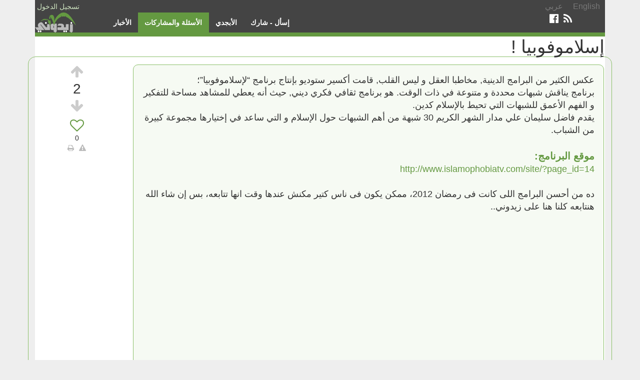

--- FILE ---
content_type: text/html; charset=UTF-8
request_url: https://zedony.com/9647
body_size: 4722
content:
<!DOCTYPE html>
<html>
    <head >
        <script type="text/javascript">
            loadTime = '1768894607';
            notificationUrl = 'https://zedony.com/notifications/getafter';
            onlineUsersUpdateUrl = 'https://zedony.com/notifications/onlineUsers';
            userUrl = 'https://zedony.com/u/99999999';
        </script>
        <title>إسلاموفوبيا ! - Zedony</title>
        <meta http-equiv="Content-Type" content="text/html; charset=utf-8" />
        <meta name="csrf-param" content="_csrf">
<meta name="csrf-token" content="rKUz7FQrGzsrYW9PMZ61i00s8RjkAL2JzCZZVXT9YxSYlVq7IGQiaF4xVycD7ti7GBqlaLJEib2tVAgtQ5VVLA==">
                    <link href="/css/zedony-ar.min.css" rel="stylesheet">                        <link rel="alternate" type="application/rss+xml" title="خدمة آر إس إس لموقع zedony.com" href="https://zedony.com/rss" />
        <meta name="viewport" content="width=device-width, initial-scale=1.0">
        
    </head>
    <body>
                <div class="container">
            <div class="topf">
                                    <div class="not-loggedin">
    <ul class="login">
        <li class="has-form">
            <a href="/login" class="button radius small">تسجيل الدخول</a>
        </li>
    </ul>
    <ul class="langs">
        <li><a href="/site/lang?lang=ar">عربي</a></li>
        <li><a href="/site/lang?lang=en">English</a></li>
    </ul>
</div>
                            </div>
        </div>
        <div class="container">
            <nav class="top-bar" role="navigation">
    <div class="title-area">
        <a href="/" >
            <img src="/images/logo2.png" class="img-responsive" style="height: 40px;"/>
        </a>
    </div>
    <ul class="main-menu" id="main-menu">
        <li class=""><a href="/news" title="الأخبار من مواقع الأخبار المتخصصة">الأخبار</a></li>        <li class="active"><a href="/t/0?scope=all" title="لعرض مشاركات الأعضاء من أسئلة ومقالات وفيديوهات ... إلخ">الأسئلة والمشاركات</a></li>        <li class=""><a href="/abgady" title="الأبجدي">الأبجدي</a></li>        <li class=""><a href="/article/create" title="إسأل - شارك">إسأل - شارك</a></li>    </ul>
    <ul class="share">
        <li class="has-form">
            <form action="/article/search" method="post">
                <div class="row collapse">
                    <div class="small-8 columns">
                        <input type="text" placeholder="" name="q">
                    </div>
                    <div class="small-4 columns">
                        <button type="submit"><i class="fa fa-search"></i></button>
                    </div>
            </form>
        </li>
        <li><a href="https://facebook.com/ZedonyDotCom" title="Zedony Page on Facebook"><i class="fa fa-facebook-official fa-lg"></i></span></a></li>
        <li><a href="https://zedony.com/rss" title="خدمة آر إس إس"><span class="icon-facebook"/><i class="fa fa-rss fa-lg"></i></a></li>
    </ul>
    <div class="mainmenutoggle">
        <a href="#" class="open" data-toggle="collapse" data-target="#main-menu" aria-controls="main-menu">&#9776;</a>
    </div>
</nav>
        </div>
        <div class="container">
            <div class="super">
                <div class="contents">
                    



<div class="zedmain">
    <h1 class="rtl">إسلاموفوبيا !</h1>

    

<div class="pb" id="posting-9647">

    <div class="pbs">
        
<div class="rateb">
    <div>
        <a class="up fa fa-arrow-up" href="#" data-url="/article/voteup/9647"></a>    </div>
    <div class="count">
        <div title="" id="posting_9647_score">2</div>
    </div>
    <div>
        <a class="down fa fa-arrow-down" href="#" data-url="/article/votedown/9647"></a>    </div>
</div>


        
<div style="text-align: center;">
	<a id="article-fav-link" href="/article/favorite/9647" title="انقر هنا لتحديد ما إذا كانت هذه المشاركة مفضلة لديك للوصول لها بسهولة فيما بعد عن طريق قائمة مفضلاتي. اللون الرمادي يدل أنها ليست مفضلة والأحمر يدل على أنها مفضلة" style="display: block"><i class="fa fa-heart-o fa-2x"></i></a>	<span id="fav-count">
		0	</span>
</div>

	    <div class="actions">
            <a href="#" title="طباعة هذه المشاركة" onclick="window.print();"><i class="fa fa-print"></i></a>            <a href="/violation/report?itemtype=1&amp;itemid=9647" title="انقر هنا للإبلاغ عن وجود محتوى غير لائق" onclick="if (!confirm(&#039;هل أنت جاد في إعلان أن هذا المحتوى به تجاوز أو نص غير لائق؟ إذا ثبت أن ذلك غير صحيح فمن الجائز أن تفقد عضويتك في الموقع&#039;)) return false;"><i class="fa fa-warning"></i></a>    </div>    </div>

    <div class="pbm">
        <div class="pbmmt rtl">
            عكس الكثير من البرامج الدينية, مخاطبا العقل و ليس القلب, قامت أكسير ستوديو بإنتاج برنامج “لإسلاموفوبيا”؛ <br/> برنامج يناقش شبهات محددة و متنوعة في ذات الوقت. هو برنامج ثقافي فكري ديني, حيث أنه يعطي للمشاهد مساحة للتفكير و الفهم الأعمق للشبهات التي تحيط بالإسلام كدين. <br/> يقدم فاضل سليمان علي مدار الشهر الكريم 30 شبهة من أهم الشبهات حول الإسلام و التي ساعد في إختيارها مجموعة كبيرة من الشباب. <br/>  <br/> <span class="content-text-title">موقع البرنامج:</span> <br/> <a href="http://www.islamophobiatv.com/site/?page_id=14">http://www.islamophobiatv.com/site/?page_id=14</a> <br/>  <br/> ده من أحسن البرامج اللى كانت فى رمضان 2012، ممكن يكون فى ناس كتير مكنش عندها وقت انها تتابعه، بس إن شاء الله هنتابعه كلنا هنا على زيدوني..  <br/>  <br/> <p><iframe style="max-width: 100%;" title="YouTube video player" width="560" height="349" src='https://www.youtube.com/embed/go4QoeEQ4MM?rel=0' frameborder="0" allowfullscreen=""></iframe></p><p>&nbsp;</p>        </div>

        <div class="pbmmd">
            <div class="pbmmdt" id="tags-editing">
                                                                <a href="/t/1">
        <span class="tag rtl">دين</span>
    </a>
                                                </div>
            <div class="pbmmdu">
                
<div class="userbox">
	<div>
		<div>
			إضافة 			منذ 13 عام		</div>
		<div class="m">
			<div class="ml">
				<img src="http://www.gravatar.com/avatar/c27c76c22509e13e1fddaf8c845232cb?d=identicon&s=48&r=g" width="48" height="48"/>
			</div>
			<div class="mr">
				<a class="nowrap" href="/u/332"> Ahmed Hussien</a>				<div>
					1945				</div>
			</div>
		</div>
		<div>
		منقول		</div>
	</div>
</div>
                            </div>
        </div>

                    <h3>المصدر</h3>
            <p class="refs"><a href="https://www.youtube.com/">http://www.youtube.com/</a></p>
                <div class="pbmmc">
            <h3>التعليقات</h3>
                            
<div class="zed-comments-container">
	<div id="cs-4-1-9647" data-pjax-container="" data-pjax-timeout="1000">	<div id="w0" class="list-view"><div class="zed-comment" data-key="47724"><div class="zed-comment-side" id="comment-47724">
    <div>
        <a href="/u/41"><img src="http://www.gravatar.com/avatar/a3c17fe1337e928f18abc0d62e04874d?d=identicon&amp;s=48&amp;r=g" alt=""></a>
    </div>
</div>
<div class="zed-comment-text">
    <div class="header">
                safaa        منذ 13 عام
    </div>
    <div class="body rtl">بارك الله فيك ياباشمهندس</div>
</div>
</div>
<div class="zed-comment" data-key="47733"><div class="zed-comment-side" id="comment-47733">
    <div>
        <a href="/%D8%B2%D8%BA%D8%A8%D8%A7%D9%88%D9%8A%D8%A9"><img src="http://www.gravatar.com/avatar/b6137f5a493f1e6f6b61dc13c2c71c54?d=identicon&amp;s=48&amp;r=g" alt=""></a>
    </div>
</div>
<div class="zed-comment-text">
    <div class="header">
                زغباوية         منذ 13 عام
    </div>
    <div class="body rtl">فعلا انا ماشوفتهوش وان شاء الله نتابعه هنا على زيدوني</div>
</div>
</div> </div>	<div>
			</div>
	</div></div>                    </div>
    </div>
</div>
    </div>                </div>
                <div class="contents-side">
                                                                                                                                        </div>
            </div>
        </div>
        <div class="container">
            <div class="bottom">
    <div>zedony.com - A <a href="http://www.mmonem.com">mmonem.com</a> production. <a href="/privacy-policy">Privacy Policy</a></div>
</div>
<script type="text/javascript">

    var _gaq = _gaq || [];
    _gaq.push(['_setAccount', 'UA-20507309-1']);
    _gaq.push(['_trackPageview']);

    (function () {
        var ga = document.createElement('script');
        ga.type = 'text/javascript';
        ga.async = true;
        ga.src = ('https:' == document.location.protocol ? 'https://ssl' : 'http://www') + '.google-analytics.com/ga.js';
        var s = document.getElementsByTagName('script')[0];
        s.parentNode.insertBefore(ga, s);
    })();

</script>
        </div>

        <script src="/js/zedony.min.js"></script>        
        <script>
if (!String.prototype.format) {
  String.prototype.format = function() {
    var args = arguments;
    return this.replace(/{(\d+)}/g, function(match, number) { 
      return typeof args[number] != 'undefined'
        ? args[number]
        : match
      ;
    });
  };
}

function timeAgo(seconds)
{
    var number;
    var unit;
    if (seconds > 2592000)
    {
        number = Math.round (seconds / 2592000);
        return "منذ {0} شهر".format(number);
    }
    else if (seconds > 86400)
    {
        number = Math.round (seconds / 86400);
        return "منذ {0} يوم".format(number);
    }
    else if (seconds > 3600)
    {
        number = Math.round (seconds / 3600);
        return "منذ {0} ساعة".format(number);
    }
    else if (seconds > 60)
    {
        number = Math.round (seconds / 60);
        return "منذ {0} دقيقة".format(number);
    }
    else
    {
        number = Math.round(seconds);
        return "منذ {0} ثانية".format(number);
    }
}
    
function upRTimes() {
    $(".rtime").each(function (){
        seconds = $(this).attr('data-time');
        var msg = $(this).attr('data-msg');
        if (typeof msg !== typeof undefined && msg !== false) {
            msg += " ";
        }
        else {
            msg = "";
        }
        var currentTime = new Date();
        now = currentTime.getTime() / 1000;
        since = timeAgo(now - seconds);
        $(this).text(msg + since);
    });
}
</script>        <script>jQuery(function ($) {
//	$('.rateb a').popover();
    $('.rateb a').click(function(e) {
        e.preventDefault();
        var me = this;
        $.ajax({
            type: 'POST',
            url: $(this).attr('data-url'),
            success: function(data) {
                var obj = jQuery.parseJSON(data);
                if (obj.result !== 'OK')
                {
                    var n = $('<div/>', {'class' : 'alert-box warning fixed',  text: obj.message, 'data-alert': ''}).append($('<a/>', {href: '#', 'class': 'close', html: '&times;'})).fadeIn(1000);
                    n.prependTo('body');
                    // $(document).foundation('alert', 'reflow');
                    window.setTimeout(function () {
                        n.find('a.close').trigger('click.fndtn.alert');
                    }, 7000);
                }
                if (obj.itemtype == 1)
                {
                    domid = '#posting_' + obj.itemid + '_score';
                    $(domid).html(obj.score);
                }
                else if (obj.itemtype == 2)
                {
                    domid = '#subposting_' + obj.itemid + '_score';
                    $(domid).html(obj.score);
                }
            },
            error: function(XMLHttpRequest, textStatus, errorThrown) {
                var n = $('<div/>', {'class' : 'alert-box alert fixed',  text: 'خطأ ما قد وقع', 'data-alert': ''}).append($('<a/>', {href: '#', 'class': 'close', html: '&times;'})).fadeIn(1000);
                n.prependTo('body');
//                $(document).foundation('alert', 'reflow');
                window.setTimeout(function () {
                    n.find('a.close').trigger('click.fndtn.alert');
                }, 7000);
            }
        });
    });
jQuery(document).pjax("#cs-4-1-9647 a", {"push":false,"replace":false,"timeout":1000,"scrollTo":false,"container":"#cs-4-1-9647"});
jQuery(document).off("submit", "#cs-4-1-9647 form[data-pjax]").on("submit", "#cs-4-1-9647 form[data-pjax]", function (event) {jQuery.pjax.submit(event, {"push":false,"replace":false,"timeout":1000,"scrollTo":false,"container":"#cs-4-1-9647"});});
$(document).ready(function() { setInterval(function() {upRTimes();}, 15000);});
});</script>    <script defer src="https://static.cloudflareinsights.com/beacon.min.js/vcd15cbe7772f49c399c6a5babf22c1241717689176015" integrity="sha512-ZpsOmlRQV6y907TI0dKBHq9Md29nnaEIPlkf84rnaERnq6zvWvPUqr2ft8M1aS28oN72PdrCzSjY4U6VaAw1EQ==" data-cf-beacon='{"version":"2024.11.0","token":"57c2a2ef7c104922b54d0a1cdcebc3db","r":1,"server_timing":{"name":{"cfCacheStatus":true,"cfEdge":true,"cfExtPri":true,"cfL4":true,"cfOrigin":true,"cfSpeedBrain":true},"location_startswith":null}}' crossorigin="anonymous"></script>
</body>
</html>
